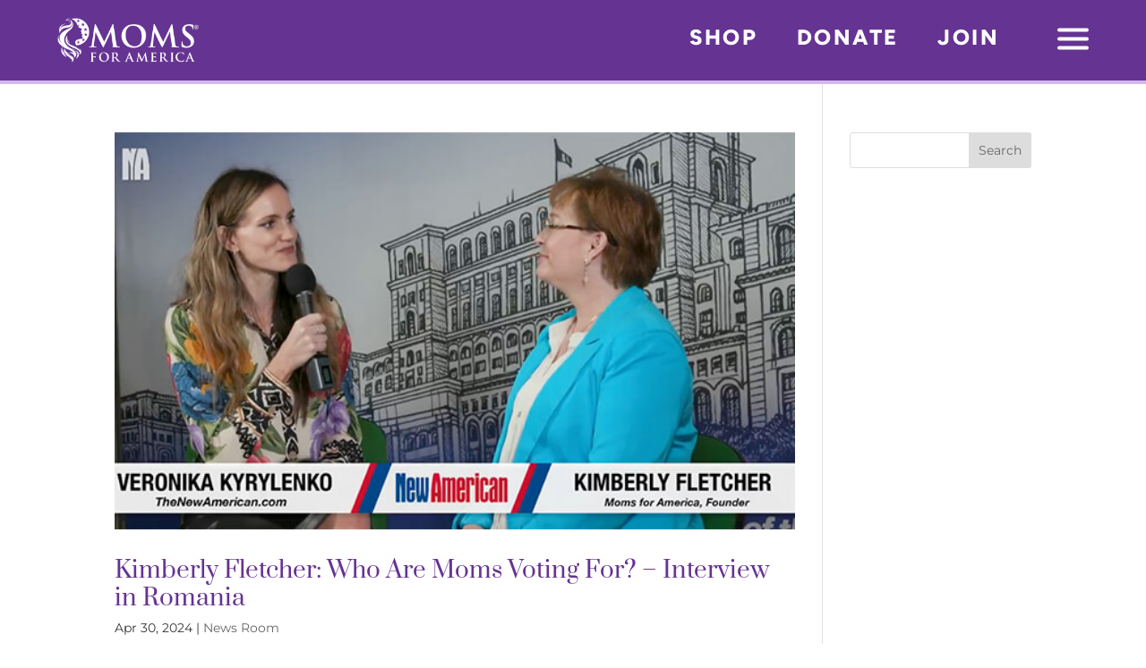

--- FILE ---
content_type: text/html; charset=UTF-8
request_url: https://momsforamerica.us/wp-admin/admin-ajax.php?&action=dm_device_id
body_size: -113
content:
695577e3-d6fd-6fad-befc-4e2d6cc32270